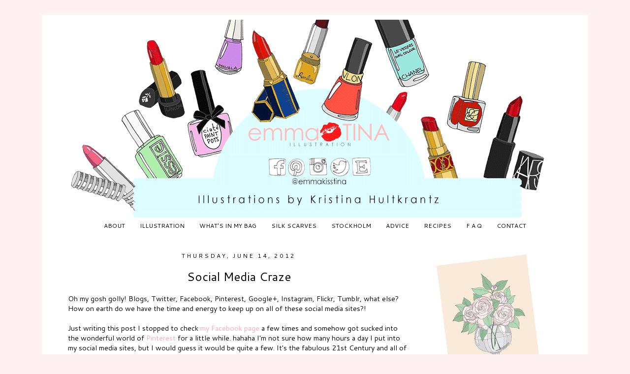

--- FILE ---
content_type: text/html; charset=UTF-8
request_url: https://emmakisstina.blogspot.com/2012/06/social-media-craze.html?showComment=1339746900442
body_size: 15751
content:
<!DOCTYPE html>
<html class='v2' dir='ltr' xmlns='http://www.w3.org/1999/xhtml' xmlns:b='http://www.google.com/2005/gml/b' xmlns:data='http://www.google.com/2005/gml/data' xmlns:expr='http://www.google.com/2005/gml/expr'>
<head>
<link href='https://www.blogger.com/static/v1/widgets/335934321-css_bundle_v2.css' rel='stylesheet' type='text/css'/>
<meta content='643925788c7fe60ac516bc594c3fb182' name='p:domain_verify'/>
<meta content='width=1100' name='viewport'/>
<meta content='text/html; charset=UTF-8' http-equiv='Content-Type'/>
<meta content='blogger' name='generator'/>
<link href='https://emmakisstina.blogspot.com/favicon.ico' rel='icon' type='image/x-icon'/>
<link href='http://emmakisstina.blogspot.com/2012/06/social-media-craze.html' rel='canonical'/>
<link rel="alternate" type="application/atom+xml" title="EmmaKisstina Illustrations by Kristina Hultkrantz - Atom" href="https://emmakisstina.blogspot.com/feeds/posts/default" />
<link rel="alternate" type="application/rss+xml" title="EmmaKisstina Illustrations by Kristina Hultkrantz - RSS" href="https://emmakisstina.blogspot.com/feeds/posts/default?alt=rss" />
<link rel="service.post" type="application/atom+xml" title="EmmaKisstina Illustrations by Kristina Hultkrantz - Atom" href="https://www.blogger.com/feeds/6614070803646305637/posts/default" />

<link rel="alternate" type="application/atom+xml" title="EmmaKisstina Illustrations by Kristina Hultkrantz - Atom" href="https://emmakisstina.blogspot.com/feeds/4277714635045157658/comments/default" />
<!--Can't find substitution for tag [blog.ieCssRetrofitLinks]-->
<link href='https://blogger.googleusercontent.com/img/b/R29vZ2xl/AVvXsEjpasY7gh2m-zsBqNBvw8vSHOmP4737TSXJa0I5u-QBMajxiVyT8MaPZvuFqKO96yLHZLPAGKqBwd46HiJ1Irg_lccNHgchML2s-eG4eXRrvT7_RNLXTgXBEBazQQqsQpj0npFHPL41EZpv/s640/Screen+Shot+2012-06-14+at+5.39.55+PM.png' rel='image_src'/>
<meta content='http://emmakisstina.blogspot.com/2012/06/social-media-craze.html' property='og:url'/>
<meta content='Social Media Craze' property='og:title'/>
<meta content=' Oh my gosh golly! Blogs, Twitter, Facebook, Pinterest, Google+, Instagram, Flickr, Tumblr, what else? How on earth do we have the time and ...' property='og:description'/>
<meta content='https://blogger.googleusercontent.com/img/b/R29vZ2xl/AVvXsEjpasY7gh2m-zsBqNBvw8vSHOmP4737TSXJa0I5u-QBMajxiVyT8MaPZvuFqKO96yLHZLPAGKqBwd46HiJ1Irg_lccNHgchML2s-eG4eXRrvT7_RNLXTgXBEBazQQqsQpj0npFHPL41EZpv/w1200-h630-p-k-no-nu/Screen+Shot+2012-06-14+at+5.39.55+PM.png' property='og:image'/>
<title>EmmaKisstina Illustrations by Kristina Hultkrantz: Social Media Craze</title>
<style type='text/css'>@font-face{font-family:'Cantarell';font-style:normal;font-weight:400;font-display:swap;src:url(//fonts.gstatic.com/s/cantarell/v18/B50NF7ZDq37KMUvlO015gqJrPqySLbYf.woff2)format('woff2');unicode-range:U+0100-02BA,U+02BD-02C5,U+02C7-02CC,U+02CE-02D7,U+02DD-02FF,U+0304,U+0308,U+0329,U+1D00-1DBF,U+1E00-1E9F,U+1EF2-1EFF,U+2020,U+20A0-20AB,U+20AD-20C0,U+2113,U+2C60-2C7F,U+A720-A7FF;}@font-face{font-family:'Cantarell';font-style:normal;font-weight:400;font-display:swap;src:url(//fonts.gstatic.com/s/cantarell/v18/B50NF7ZDq37KMUvlO015jKJrPqySLQ.woff2)format('woff2');unicode-range:U+0000-00FF,U+0131,U+0152-0153,U+02BB-02BC,U+02C6,U+02DA,U+02DC,U+0304,U+0308,U+0329,U+2000-206F,U+20AC,U+2122,U+2191,U+2193,U+2212,U+2215,U+FEFF,U+FFFD;}</style>
<style id='page-skin-1' type='text/css'><!--
/*
-----------------------------------------------
Blogger Template Style
Name:     Simple
Designer: Josh Peterson
URL:      www.noaesthetic.com
----------------------------------------------- */
/* Variable definitions
====================
<Variable name="keycolor" description="Main Color" type="color" default="#66bbdd"/>
<Group description="Page Text" selector="body">
<Variable name="body.font" description="Font" type="font"
default="normal normal 12px Arial, Tahoma, Helvetica, FreeSans, sans-serif"/>
<Variable name="body.text.color" description="Text Color" type="color" default="#222222"/>
</Group>
<Group description="Backgrounds" selector=".body-fauxcolumns-outer">
<Variable name="body.background.color" description="Outer Background" type="color" default="#66bbdd"/>
<Variable name="content.background.color" description="Main Background" type="color" default="#ffffff"/>
<Variable name="header.background.color" description="Header Background" type="color" default="transparent"/>
</Group>
<Group description="Links" selector=".main-outer">
<Variable name="link.color" description="Link Color" type="color" default="#2288bb"/>
<Variable name="link.visited.color" description="Visited Color" type="color" default="#888888"/>
<Variable name="link.hover.color" description="Hover Color" type="color" default="#33aaff"/>
</Group>
<Group description="Blog Title" selector=".header h1">
<Variable name="header.font" description="Font" type="font"
default="normal normal 60px Arial, Tahoma, Helvetica, FreeSans, sans-serif"/>
<Variable name="header.text.color" description="Title Color" type="color" default="#3399bb" />
</Group>
<Group description="Blog Description" selector=".header .description">
<Variable name="description.text.color" description="Description Color" type="color"
default="#777777" />
</Group>
<Group description="Tabs Text" selector=".tabs-inner .widget li a">
<Variable name="tabs.font" description="Font" type="font"
default="normal normal 14px Arial, Tahoma, Helvetica, FreeSans, sans-serif"/>
<Variable name="tabs.text.color" description="Text Color" type="color" default="#999999"/>
<Variable name="tabs.selected.text.color" description="Selected Color" type="color" default="#000000"/>
</Group>
<Group description="Tabs Background" selector=".tabs-outer .PageList">
<Variable name="tabs.background.color" description="Background Color" type="color" default="#f5f5f5"/>
<Variable name="tabs.selected.background.color" description="Selected Color" type="color" default="#eeeeee"/>
</Group>
<Group description="Post Title" selector="h3.post-title, .comments h4">
<Variable name="post.title.font" description="Font" type="font"
default="normal normal 22px Arial, Tahoma, Helvetica, FreeSans, sans-serif"/>
</Group>
<Group description="Date Header" selector=".date-header">
<Variable name="date.header.color" description="Text Color" type="color"
default="#000000"/>
<Variable name="date.header.background.color" description="Background Color" type="color"
default="transparent"/>
</Group>
<Group description="Post Footer" selector=".post-footer">
<Variable name="post.footer.text.color" description="Text Color" type="color" default="#666666"/>
<Variable name="post.footer.background.color" description="Background Color" type="color"
default="#f9f9f9"/>
<Variable name="post.footer.border.color" description="Shadow Color" type="color" default="#eeeeee"/>
</Group>
<Group description="Gadgets" selector="h2">
<Variable name="widget.title.font" description="Title Font" type="font"
default="normal bold 11px Arial, Tahoma, Helvetica, FreeSans, sans-serif"/>
<Variable name="widget.title.text.color" description="Title Color" type="color" default="#000000"/>
<Variable name="widget.alternate.text.color" description="Alternate Color" type="color" default="#999999"/>
</Group>
<Group description="Images" selector=".main-inner">
<Variable name="image.background.color" description="Background Color" type="color" default="#ffffff"/>
<Variable name="image.border.color" description="Border Color" type="color" default="#eeeeee"/>
<Variable name="image.text.color" description="Caption Text Color" type="color" default="#000000"/>
</Group>
<Group description="Accents" selector=".content-inner">
<Variable name="body.rule.color" description="Separator Line Color" type="color" default="#eeeeee"/>
<Variable name="tabs.border.color" description="Tabs Border Color" type="color" default="transparent"/>
</Group>
<Variable name="body.background" description="Body Background" type="background"
color="#fff0f1" default="$(color) none repeat scroll top left"/>
<Variable name="body.background.override" description="Body Background Override" type="string" default=""/>
<Variable name="body.background.gradient.cap" description="Body Gradient Cap" type="url"
default="url(http://www.blogblog.com/1kt/simple/gradients_light.png)"/>
<Variable name="body.background.gradient.tile" description="Body Gradient Tile" type="url"
default="url(http://www.blogblog.com/1kt/simple/body_gradient_tile_light.png)"/>
<Variable name="content.background.color.selector" description="Content Background Color Selector" type="string" default=".content-inner"/>
<Variable name="content.padding" description="Content Padding" type="length" default="10px"/>
<Variable name="content.padding.horizontal" description="Content Horizontal Padding" type="length" default="10px"/>
<Variable name="content.shadow.spread" description="Content Shadow Spread" type="length" default="40px"/>
<Variable name="content.shadow.spread.webkit" description="Content Shadow Spread (WebKit)" type="length" default="5px"/>
<Variable name="content.shadow.spread.ie" description="Content Shadow Spread (IE)" type="length" default="10px"/>
<Variable name="main.border.width" description="Main Border Width" type="length" default="0"/>
<Variable name="header.background.gradient" description="Header Gradient" type="url" default="none"/>
<Variable name="header.shadow.offset.left" description="Header Shadow Offset Left" type="length" default="-1px"/>
<Variable name="header.shadow.offset.top" description="Header Shadow Offset Top" type="length" default="-1px"/>
<Variable name="header.shadow.spread" description="Header Shadow Spread" type="length" default="1px"/>
<Variable name="header.padding" description="Header Padding" type="length" default="30px"/>
<Variable name="header.border.size" description="Header Border Size" type="length" default="1px"/>
<Variable name="header.bottom.border.size" description="Header Bottom Border Size" type="length" default="1px"/>
<Variable name="header.border.horizontalsize" description="Header Horizontal Border Size" type="length" default="0"/>
<Variable name="description.text.size" description="Description Text Size" type="string" default="140%"/>
<Variable name="tabs.margin.top" description="Tabs Margin Top" type="length" default="0" />
<Variable name="tabs.margin.side" description="Tabs Side Margin" type="length" default="30px" />
<Variable name="tabs.background.gradient" description="Tabs Background Gradient" type="url"
default="url(http://www.blogblog.com/1kt/simple/gradients_light.png)"/>
<Variable name="tabs.border.width" description="Tabs Border Width" type="length" default="1px"/>
<Variable name="tabs.bevel.border.width" description="Tabs Bevel Border Width" type="length" default="1px"/>
<Variable name="date.header.padding" description="Date Header Padding" type="string" default="inherit"/>
<Variable name="date.header.letterspacing" description="Date Header Letter Spacing" type="string" default="inherit"/>
<Variable name="date.header.margin" description="Date Header Margin" type="string" default="inherit"/>
<Variable name="post.margin.bottom" description="Post Bottom Margin" type="length" default="25px"/>
<Variable name="image.border.small.size" description="Image Border Small Size" type="length" default="2px"/>
<Variable name="image.border.large.size" description="Image Border Large Size" type="length" default="5px"/>
<Variable name="page.width.selector" description="Page Width Selector" type="string" default=".region-inner"/>
<Variable name="page.width" description="Page Width" type="string" default="auto"/>
<Variable name="main.section.margin" description="Main Section Margin" type="length" default="15px"/>
<Variable name="main.padding" description="Main Padding" type="length" default="15px"/>
<Variable name="main.padding.top" description="Main Padding Top" type="length" default="30px"/>
<Variable name="main.padding.bottom" description="Main Padding Bottom" type="length" default="30px"/>
<Variable name="paging.background"
color="#ffffff"
description="Background of blog paging area" type="background"
default="transparent none no-repeat scroll top center"/>
<Variable name="footer.bevel" description="Bevel border length of footer" type="length" default="0"/>
<Variable name="mobile.background.overlay" description="Mobile Background Overlay" type="string"
default="transparent none repeat scroll top left"/>
<Variable name="mobile.background.size" description="Mobile Background Size" type="string" default="auto"/>
<Variable name="mobile.button.color" description="Mobile Button Color" type="color" default="#ffffff" />
<Variable name="startSide" description="Side where text starts in blog language" type="automatic" default="left"/>
<Variable name="endSide" description="Side where text ends in blog language" type="automatic" default="right"/>
*/
/* Content
----------------------------------------------- */
body {
font: normal normal 13px Cantarell;
color: #000000;
background: #fff0f1 none repeat scroll top left;
padding: 0 0 0 0;
}
html body .region-inner {
min-width: 0;
max-width: 100%;
width: auto;
}
a:link {
text-decoration:none;
color: #ffa9b4;
}
a:visited {
text-decoration:none;
color: #fa6e81;
}
a:hover {
text-decoration:underline;
color: #ffa9b4;
}
.body-fauxcolumn-outer .fauxcolumn-inner {
background: transparent none repeat scroll top left;
_background-image: none;
}
.body-fauxcolumn-outer .cap-top {
position: absolute;
z-index: 1;
height: 400px;
width: 100%;
background: #fff0f1 none repeat scroll top left;
}
.body-fauxcolumn-outer .cap-top .cap-left {
width: 100%;
background: transparent none repeat-x scroll top left;
_background-image: none;
}
.content-outer {
margin-bottom: 1px;
}
.content-inner {
padding: 10px 40px;
}
.content-inner {
background-color: #ffffff;
}
/* Header
----------------------------------------------- */
.header-outer {
background: transparent none repeat-x scroll 0 -400px;
_background-image: none;
}
.Header h1 {
font: normal normal 40px 'Trebuchet MS',Trebuchet,Verdana,sans-serif;
color: #000000;
text-shadow: 0 0 0 rgba(0, 0, 0, .2);
}
.Header h1 a {
color: #000000;
}
.Header .description {
font-size: 18px;
color: #e96bca;
}
.header-inner .Header .titlewrapper {
padding: 22px 0;
}
.header-inner .Header .descriptionwrapper {
padding: 0 0;
}
/* Tabs
----------------------------------------------- */
.tabs-inner .section:first-child {
border-top: 0 solid transparent;
}
.tabs-inner .section:first-child ul {
margin-top: -1px;
border-top: 1px solid transparent;
border-left: 1px solid transparent;
border-right: 1px solid transparent;
}
.tabs-inner .widget ul {
background: #ffffff none repeat-x scroll 0 -800px;
_background-image: none;
border-bottom: 1px solid transparent;
margin-top: 0;
margin-left: -30px;
margin-right: -30px;
}
.tabs-inner .widget li a {
display: inline-block;
padding: .6em 1em;
font: normal normal 12px Cantarell;
color: #000000;
border-left: 1px solid #ffffff;
border-right: 1px solid transparent;
}
.tabs-inner .widget li:first-child a {
border-left: none;
}
.tabs-inner .widget li.selected a, .tabs-inner .widget li a:hover {
color: #000000;
background-color: #eeeeee;
text-decoration: none;
}
/* Columns
----------------------------------------------- */
.main-outer {
border-top: 0 solid transparent;
}
.fauxcolumn-left-outer .fauxcolumn-inner {
border-right: 1px solid transparent;
}
.fauxcolumn-right-outer .fauxcolumn-inner {
border-left: 1px solid transparent;
}
/* Headings
----------------------------------------------- */
h2 {
margin: 0 0 1em 0;
font: normal normal 12px Cantarell;
color: #000000;
text-transform: uppercase;
}
/* Widgets
----------------------------------------------- */
.widget .zippy {
color: #eeeeee;
text-shadow: 2px 2px 1px rgba(0, 0, 0, .1);
}
.widget .popular-posts ul {
list-style: none;
}
/* Posts
----------------------------------------------- */
.date-header span {
background-color: #ffffff;
color: #000000;
padding: 0.4em;
letter-spacing: 3px;
margin: inherit;
}
.main-inner {
padding-top: 35px;
padding-bottom: 65px;
}
.main-inner .column-center-inner {
padding: 0 0;
}
.main-inner .column-center-inner .section {
margin: 0 1em;
}
.post {
margin: 0 0 45px 0;
}
h3.post-title, .comments h4 {
font: normal normal 24px Cantarell;
margin: .75em 0 0;
}
.post-body {
font-size: 110%;
line-height: 1.4;
position: relative;
}
.post-body img, .post-body .tr-caption-container, .Profile img, .Image img,
.BlogList .item-thumbnail img {
padding: 2px;
background: transparent;
border: 1px solid transparent;
-moz-box-shadow: 1px 1px 5px rgba(0, 0, 0, .1);
-webkit-box-shadow: 1px 1px 5px rgba(0, 0, 0, .1);
box-shadow: 1px 1px 5px rgba(0, 0, 0, .1);
}
.post-body img, .post-body .tr-caption-container {
padding: 5px;
}
.post-body .tr-caption-container {
color: #999999;
}
.post-body .tr-caption-container img {
padding: 0;
background: transparent;
border: none;
-moz-box-shadow: 0 0 0 rgba(0, 0, 0, .1);
-webkit-box-shadow: 0 0 0 rgba(0, 0, 0, .1);
box-shadow: 0 0 0 rgba(0, 0, 0, .1);
}
.post-header {
margin: 0 0 1.5em;
line-height: 1.6;
font-size: 90%;
}
.post-footer {
margin: 20px -2px 0;
padding: 5px 10px;
color: #666666;
background-color: #f4fdff;
border-bottom: 1px solid #eeeeee;
line-height: 1.6;
font-size: 90%;
}
#comments .comment-author {
padding-top: 1.5em;
border-top: 1px solid transparent;
background-position: 0 1.5em;
}
#comments .comment-author:first-child {
padding-top: 0;
border-top: none;
}
.avatar-image-container {
margin: .2em 0 0;
}
#comments .avatar-image-container img {
border: 1px solid transparent;
}
/* Comments
----------------------------------------------- */
.comments .comments-content .icon.blog-author {
background-repeat: no-repeat;
background-image: url([data-uri]);
}
.comments .comments-content .loadmore a {
border-top: 1px solid #eeeeee;
border-bottom: 1px solid #eeeeee;
}
.comments .comment-thread.inline-thread {
background-color: #f4fdff;
}
.comments .continue {
border-top: 2px solid #eeeeee;
}
/* Accents
---------------------------------------------- */
.section-columns td.columns-cell {
border-left: 1px solid transparent;
}
.blog-pager {
background: transparent url(//www.blogblog.com/1kt/simple/paging_dot.png) repeat-x scroll top center;
}
.blog-pager-older-link, .home-link,
.blog-pager-newer-link {
background-color: #ffffff;
padding: 5px;
}
.footer-outer {
border-top: 1px dashed #bbbbbb;
}
/* Mobile
----------------------------------------------- */
body.mobile  {
background-size: auto;
}
.mobile .body-fauxcolumn-outer {
background: transparent none repeat scroll top left;
}
.mobile .body-fauxcolumn-outer .cap-top {
background-size: 100% auto;
}
.mobile .content-outer {
-webkit-box-shadow: 0 0 3px rgba(0, 0, 0, .15);
box-shadow: 0 0 3px rgba(0, 0, 0, .15);
padding: 0 0;
}
body.mobile .AdSense {
margin: 0 -0;
}
.mobile .tabs-inner .widget ul {
margin-left: 0;
margin-right: 0;
}
.mobile .post {
margin: 0;
}
.mobile .main-inner .column-center-inner .section {
margin: 0;
}
.mobile .date-header span {
padding: 0.1em 10px;
margin: 0 -10px;
}
.mobile h3.post-title {
margin: 0;
}
.mobile .blog-pager {
background: transparent none no-repeat scroll top center;
}
.mobile .footer-outer {
border-top: none;
}
.mobile .main-inner, .mobile .footer-inner {
background-color: #ffffff;
}
.mobile-index-contents {
color: #000000;
}
.mobile-link-button {
background-color: #ffa9b4;
}
.mobile-link-button a:link, .mobile-link-button a:visited {
color: #ffffff;
}
.mobile .tabs-inner .section:first-child {
border-top: none;
}
.mobile .tabs-inner .PageList .widget-content {
background-color: #eeeeee;
color: #000000;
border-top: 1px solid transparent;
border-bottom: 1px solid transparent;
}
.mobile .tabs-inner .PageList .widget-content .pagelist-arrow {
border-left: 1px solid transparent;
}
.post-body img, .post-body .tr-caption-container, .Profile img, .Image img,
.BlogList .item-thumbnail img {
padding: none!important;
border: none!important;
-moz-box-shadow: 0px0px0pxtransparent!important;
-webkit-box-shadow: 0px0px0pxtransparent!important;
box-shadow: 0px0px0pxtransparent!important;
}
.post-body img, .post-body .tr-caption-container, .Profile img, .Image img,
.BlogList .item-thumbnail img {
padding: none !important;
border: none !important;
background: none !important;
-moz-box-shadow: 0px 0px 0px transparent !important;
-webkit-box-shadow: 0px 0px 0px transparent !important;
box-shadow: 0px 0px 0px transparent !important;
}
#Image4{
margin-bottom: -20px !important;
}
#Image13{
margin-bottom: -30px !important;
}
#Image11{
margin-bottom: -30px !important;
}
#Image12{
margin-bottom: -30px !important;
}
#Image6{
margin-bottom: -30px !important;
}
#Image2{
margin-bottom: -30px !important;
}
#Image1{
margin-bottom: -30px !important;
}
#Image3{
margin-bottom: -30px !important;
}
#Image5{
margin-bottom: -30px !important;
}
.post-title {
text-align:center;
}
.date-header {
text-align:center;
}
.PageList {text-align:center !important;}
.PageList li {display:inline !important; float:none !important;}
--></style>
<style id='template-skin-1' type='text/css'><!--
body {
min-width: 1110px;
}
.content-outer, .content-fauxcolumn-outer, .region-inner {
min-width: 1110px;
max-width: 1110px;
_width: 1110px;
}
.main-inner .columns {
padding-left: 0;
padding-right: 310px;
}
.main-inner .fauxcolumn-center-outer {
left: 0;
right: 310px;
/* IE6 does not respect left and right together */
_width: expression(this.parentNode.offsetWidth -
parseInt("0") -
parseInt("310px") + 'px');
}
.main-inner .fauxcolumn-left-outer {
width: 0;
}
.main-inner .fauxcolumn-right-outer {
width: 310px;
}
.main-inner .column-left-outer {
width: 0;
right: 100%;
margin-left: -0;
}
.main-inner .column-right-outer {
width: 310px;
margin-right: -310px;
}
#layout {
min-width: 0;
}
#layout .content-outer {
min-width: 0;
width: 800px;
}
#layout .region-inner {
min-width: 0;
width: auto;
}
--></style>
<script type='text/javascript'>
        (function(i,s,o,g,r,a,m){i['GoogleAnalyticsObject']=r;i[r]=i[r]||function(){
        (i[r].q=i[r].q||[]).push(arguments)},i[r].l=1*new Date();a=s.createElement(o),
        m=s.getElementsByTagName(o)[0];a.async=1;a.src=g;m.parentNode.insertBefore(a,m)
        })(window,document,'script','https://www.google-analytics.com/analytics.js','ga');
        ga('create', 'UA-50773225-1', 'auto', 'blogger');
        ga('blogger.send', 'pageview');
      </script>
<link href='https://www.blogger.com/dyn-css/authorization.css?targetBlogID=6614070803646305637&amp;zx=8c8bfbcf-323e-4110-a0ed-06ac908c7b7c' media='none' onload='if(media!=&#39;all&#39;)media=&#39;all&#39;' rel='stylesheet'/><noscript><link href='https://www.blogger.com/dyn-css/authorization.css?targetBlogID=6614070803646305637&amp;zx=8c8bfbcf-323e-4110-a0ed-06ac908c7b7c' rel='stylesheet'/></noscript>
<meta name='google-adsense-platform-account' content='ca-host-pub-1556223355139109'/>
<meta name='google-adsense-platform-domain' content='blogspot.com'/>

</head>
<body class='loading'>
<div class='navbar no-items section' id='navbar'>
</div>
<div class='body-fauxcolumns'>
<div class='fauxcolumn-outer body-fauxcolumn-outer'>
<div class='cap-top'>
<div class='cap-left'></div>
<div class='cap-right'></div>
</div>
<div class='fauxborder-left'>
<div class='fauxborder-right'></div>
<div class='fauxcolumn-inner'>
</div>
</div>
<div class='cap-bottom'>
<div class='cap-left'></div>
<div class='cap-right'></div>
</div>
</div>
</div>
<div class='content'>
<div class='content-fauxcolumns'>
<div class='fauxcolumn-outer content-fauxcolumn-outer'>
<div class='cap-top'>
<div class='cap-left'></div>
<div class='cap-right'></div>
</div>
<div class='fauxborder-left'>
<div class='fauxborder-right'></div>
<div class='fauxcolumn-inner'>
</div>
</div>
<div class='cap-bottom'>
<div class='cap-left'></div>
<div class='cap-right'></div>
</div>
</div>
</div>
<div class='content-outer'>
<div class='content-cap-top cap-top'>
<div class='cap-left'></div>
<div class='cap-right'></div>
</div>
<div class='fauxborder-left content-fauxborder-left'>
<div class='fauxborder-right content-fauxborder-right'></div>
<div class='content-inner'>
<header>
<div class='header-outer'>
<div class='header-cap-top cap-top'>
<div class='cap-left'></div>
<div class='cap-right'></div>
</div>
<div class='fauxborder-left header-fauxborder-left'>
<div class='fauxborder-right header-fauxborder-right'></div>
<div class='region-inner header-inner'>
<div class='header section' id='header'><div class='widget Header' data-version='1' id='Header1'>
<div id='header-inner'>
<a href='https://emmakisstina.blogspot.com/' style='display: block'>
<img alt='EmmaKisstina Illustrations by Kristina Hultkrantz' height='403px; ' id='Header1_headerimg' src='https://blogger.googleusercontent.com/img/b/R29vZ2xl/AVvXsEhE0i8C44v7ydm_NQc7bIX7BPdZ5s1-DMIS3PWqulXTETgZyNXYce84_9KoYFcgA-PRxaQqcSgHg-KUJSzo9zj2WDtYUsVy4DC5wyhXXENHPnyTocO_9HUUaeRw0hOUtWLdmBANuxTU5xk/s1600/emmakisstina_blog_2014_header2.png' style='display: block' width='1000px; '/>
</a>
</div>
</div></div>
</div>
</div>
<div class='header-cap-bottom cap-bottom'>
<div class='cap-left'></div>
<div class='cap-right'></div>
</div>
</div>
</header>
<div class='tabs-outer'>
<div class='tabs-cap-top cap-top'>
<div class='cap-left'></div>
<div class='cap-right'></div>
</div>
<div class='fauxborder-left tabs-fauxborder-left'>
<div class='fauxborder-right tabs-fauxborder-right'></div>
<div class='region-inner tabs-inner'>
<div class='tabs section' id='crosscol'><div class='widget PageList' data-version='1' id='PageList1'>
<h2>Pages</h2>
<div class='widget-content'>
<ul>
<li>
<a href='https://emmakisstina.blogspot.com/p/b-o-u-t.html'>ABOUT</a>
</li>
<li>
<a href='https://emmakisstina.blogspot.com/p/illustration.html'>ILLUSTRATION</a>
</li>
<li>
<a href='https://emmakisstina.blogspot.com/p/w-h-t-s-i-n-m-y-b-g.html'>WHAT'S IN MY BAG</a>
</li>
<li>
<a href='https://emmakisstina.blogspot.com/p/silk-scarves.html'>SILK SCARVES</a>
</li>
<li>
<a href='https://emmakisstina.blogspot.com/p/s-t-h-l-m.html'>STOCKHOLM</a>
</li>
<li>
<a href='https://emmakisstina.blogspot.com/p/a-d-v-i-c-e.html'>ADVICE</a>
</li>
<li>
<a href='https://emmakisstina.blogspot.com/p/r-e-c-i-p-e-s.html'>RECIPES</a>
</li>
<li>
<a href='https://emmakisstina.blogspot.com/p/f-q.html'>F A Q</a>
</li>
<li>
<a href='https://emmakisstina.blogspot.com/p/l-i-n-k-s.html'>CONTACT</a>
</li>
</ul>
<div class='clear'></div>
</div>
</div></div>
<div class='tabs no-items section' id='crosscol-overflow'></div>
</div>
</div>
<div class='tabs-cap-bottom cap-bottom'>
<div class='cap-left'></div>
<div class='cap-right'></div>
</div>
</div>
<div class='main-outer'>
<div class='main-cap-top cap-top'>
<div class='cap-left'></div>
<div class='cap-right'></div>
</div>
<div class='fauxborder-left main-fauxborder-left'>
<div class='fauxborder-right main-fauxborder-right'></div>
<div class='region-inner main-inner'>
<div class='columns fauxcolumns'>
<div class='fauxcolumn-outer fauxcolumn-center-outer'>
<div class='cap-top'>
<div class='cap-left'></div>
<div class='cap-right'></div>
</div>
<div class='fauxborder-left'>
<div class='fauxborder-right'></div>
<div class='fauxcolumn-inner'>
</div>
</div>
<div class='cap-bottom'>
<div class='cap-left'></div>
<div class='cap-right'></div>
</div>
</div>
<div class='fauxcolumn-outer fauxcolumn-left-outer'>
<div class='cap-top'>
<div class='cap-left'></div>
<div class='cap-right'></div>
</div>
<div class='fauxborder-left'>
<div class='fauxborder-right'></div>
<div class='fauxcolumn-inner'>
</div>
</div>
<div class='cap-bottom'>
<div class='cap-left'></div>
<div class='cap-right'></div>
</div>
</div>
<div class='fauxcolumn-outer fauxcolumn-right-outer'>
<div class='cap-top'>
<div class='cap-left'></div>
<div class='cap-right'></div>
</div>
<div class='fauxborder-left'>
<div class='fauxborder-right'></div>
<div class='fauxcolumn-inner'>
</div>
</div>
<div class='cap-bottom'>
<div class='cap-left'></div>
<div class='cap-right'></div>
</div>
</div>
<!-- corrects IE6 width calculation -->
<div class='columns-inner'>
<div class='column-center-outer'>
<div class='column-center-inner'>
<div class='main section' id='main'><div class='widget Blog' data-version='1' id='Blog1'>
<div class='blog-posts hfeed'>

          <div class="date-outer">
        
<h2 class='date-header'><span>Thursday, June 14, 2012</span></h2>

          <div class="date-posts">
        
<div class='post-outer'>
<div class='post hentry' itemscope='itemscope' itemtype='http://schema.org/BlogPosting'>
<a name='4277714635045157658'></a>
<h3 class='post-title entry-title' itemprop='name'>
Social Media Craze
</h3>
<div class='post-header'>
<div class='post-header-line-1'></div>
</div>
<div class='post-body entry-content' id='post-body-4277714635045157658' itemprop='articleBody'>
<div dir="ltr" style="text-align: left;" trbidi="on">
Oh my gosh golly! Blogs, Twitter, Facebook, Pinterest, Google+, Instagram, Flickr, Tumblr, what else? How on earth do we have the time and energy to keep up on all of these social media sites?!<br />
<br />
Just writing this post I stopped to check <a href="http://www.facebook.com/emmakisstina">my Facebook page</a>&nbsp;a few times and somehow got sucked into the wonderful world of <a href="http://pinterest.com/emmakisstina/">Pinterest</a>&nbsp;for a little while. hahaha I'm not sure how many hours a day I put into my social media sites, but I would guess it would be quite a few. It's the fabulous 21st Century and all of these internet outlets allow me to work my dream job from home, easier, faster and more efficiently. Plus I reach all corners of the globe, which is just amazing. So I'm very thankful and try to update as much as I like and can; it's really fun too. (I'm not one to go overboard... when I don't have any thing to say, or don't feel like sitting in front of the computer I don't feel obliged to force myself... there is always tomorrow.)<br />
<br />
I think the best way of utilizing all of these different sites is to use them for different purposes. This is how <i>I </i>use a few of my social media sites...<br />
<br />
<br />
<a href="http://www.emmakisstina.blogspot.com/">My Blog:</a> I love sharing glimpses of my daily life, my inspiration, advice, my process, and finished works. Here is where I develop my brand and introduce the person behind the products.<br />
<br />
<br />
<br />
<a href="http://www.facebook.com/emmakisstina">Facebook Page:</a><br />
<div class="separator" style="clear: both; text-align: center;">
<a href="https://blogger.googleusercontent.com/img/b/R29vZ2xl/AVvXsEjpasY7gh2m-zsBqNBvw8vSHOmP4737TSXJa0I5u-QBMajxiVyT8MaPZvuFqKO96yLHZLPAGKqBwd46HiJ1Irg_lccNHgchML2s-eG4eXRrvT7_RNLXTgXBEBazQQqsQpj0npFHPL41EZpv/s1600/Screen+Shot+2012-06-14+at+5.39.55+PM.png" imageanchor="1" style="margin-left: 1em; margin-right: 1em;"><img border="0" height="380" src="https://blogger.googleusercontent.com/img/b/R29vZ2xl/AVvXsEjpasY7gh2m-zsBqNBvw8vSHOmP4737TSXJa0I5u-QBMajxiVyT8MaPZvuFqKO96yLHZLPAGKqBwd46HiJ1Irg_lccNHgchML2s-eG4eXRrvT7_RNLXTgXBEBazQQqsQpj0npFHPL41EZpv/s640/Screen+Shot+2012-06-14+at+5.39.55+PM.png" width="640" /></a></div>
<br />
I use my Facebook to bring all of my sites together. I post updates, links to features, giveaways, promotions, and a few quick thoughts or happenings in my business life. My 356 likes make me really happy!<br />
<br />
<br />
<br />
<a href="http://emmakisstina.tumblr.com/">Tumblr:</a><br />
<div class="separator" style="clear: both; text-align: center;">
<a href="https://blogger.googleusercontent.com/img/b/R29vZ2xl/AVvXsEgAJ4vIV5g3jIzsquGRmLngT2NpjYXdZ-JnCOZslQ2azE4Dhvp0Y323p-d6CY_z85efoLjMFAlAuf_JkOA1HrjVoPC2FpSJBqMVv8EHapKRUFlj1qoC_GALOkaUs9ZKtCjfKoVsYiRnHqzj/s1600/Screen+Shot+2012-06-14+at+5.40.56+PM.png" imageanchor="1" style="margin-left: 1em; margin-right: 1em;"><img border="0" height="640" src="https://blogger.googleusercontent.com/img/b/R29vZ2xl/AVvXsEgAJ4vIV5g3jIzsquGRmLngT2NpjYXdZ-JnCOZslQ2azE4Dhvp0Y323p-d6CY_z85efoLjMFAlAuf_JkOA1HrjVoPC2FpSJBqMVv8EHapKRUFlj1qoC_GALOkaUs9ZKtCjfKoVsYiRnHqzj/s640/Screen+Shot+2012-06-14+at+5.40.56+PM.png" width="572" /></a></div>
<br />
<br />
Tumblr is my most playful site. Here I have no real set agenda other than to post pictures that appeal to me and make me happy. I think my girly taste really takes center stage.<br />
<br />
<br />
<br />
<a href="http://pinterest.com/emmakisstina/">Pinterest</a>:<br />
<div class="separator" style="clear: both; text-align: center;">
<a href="https://blogger.googleusercontent.com/img/b/R29vZ2xl/AVvXsEgyekI2ye_kOCePNf-ebAAGFYvFHFQnS8ZIdD2nw6f3ubmV_XdKzfY8tqpyPd5o7KBqRezFJ4-Vf69GYovZ5UbzU66S8CZB4hoidGxIKV7Rh1HTDG9wYnY0aoZ6PNTnl5octwhTtWCyT7kh/s1600/Screen+Shot+2012-06-14+at+5.42.30+PM.png" imageanchor="1" style="margin-left: 1em; margin-right: 1em;"><img border="0" height="332" src="https://blogger.googleusercontent.com/img/b/R29vZ2xl/AVvXsEgyekI2ye_kOCePNf-ebAAGFYvFHFQnS8ZIdD2nw6f3ubmV_XdKzfY8tqpyPd5o7KBqRezFJ4-Vf69GYovZ5UbzU66S8CZB4hoidGxIKV7Rh1HTDG9wYnY0aoZ6PNTnl5octwhTtWCyT7kh/s640/Screen+Shot+2012-06-14+at+5.42.30+PM.png" width="640" /></a></div>
<br />
<br />
I love Pinterest! I love having my inspiration all in one place (it looks pretty darn gorgeous too!) Before I attempted to keep inspiration folders on my harddrive but they were never properly sited or organized. I &nbsp;can spend forever and ever on this site (like everyone else in the world) looking for inspiration for new drawings, my dream home, blog posts, and lots of yummy recipes.<br />
<br />
<br />
<br />
<a href="http://ink361.com/#/users/47765678/photos">Instagram:</a><br />
<div class="separator" style="clear: both; text-align: center;">
<a href="https://blogger.googleusercontent.com/img/b/R29vZ2xl/AVvXsEinq-QJaZtzT_3RxNP8wuMyWuRY9pxue1oR96HPfzcCM2jjhpT9m8-A9YRyFROHH15TiB9HxkDi7_TRujTnIEC3jjO8-SzeLvkTu4n0o1n55JQO-AuIQt7C0FKBFiX4MZ5Mm5U_T7IjC3hl/s1600/Screen+Shot+2012-06-14+at+5.50.16+PM.png" imageanchor="1" style="margin-left: 1em; margin-right: 1em;"><img border="0" height="328" src="https://blogger.googleusercontent.com/img/b/R29vZ2xl/AVvXsEinq-QJaZtzT_3RxNP8wuMyWuRY9pxue1oR96HPfzcCM2jjhpT9m8-A9YRyFROHH15TiB9HxkDi7_TRujTnIEC3jjO8-SzeLvkTu4n0o1n55JQO-AuIQt7C0FKBFiX4MZ5Mm5U_T7IjC3hl/s640/Screen+Shot+2012-06-14+at+5.50.16+PM.png" width="640" /></a></div>
<br />
Such a great app for getting a more personal look into our real friends and our digital friends lives. Only problem is, if my days are uneventful my Instagram is pretty boring. A trip to Paris is exciting and glamorous but how many pictures of me sitting in front of my computer working can one take. (I need to get out more, hehe)<br />
<br />
<br />
<br />
Twitter: I don't do Twitter, I actually still don't get how it works and I don't think I ever will get into tweeting, haha. I'm much too visual and not at all verbal. Sorry you'll all have to enjoy Twitter without me.<br />
<br />
<br />
<br />
<br />
<div class="separator" style="clear: both; text-align: center;">
<a href="https://blogger.googleusercontent.com/img/b/R29vZ2xl/AVvXsEiYU-fbw9SbDOWy8Sha1oeY27ZpfNjxQ_oU6HMdTYW0O-kHZ8OyAwiNUaXGjud_L4HZVboFEokLx_v7UlIxSAN2yybsJB9E1m0TQNqJBC7zMMoPokmWuIOo1kn6WZquMKzbEcnlN-a_Z4zJ/s1600/pusskram.jpg" imageanchor="1" style="margin-left: 1em; margin-right: 1em;"><img border="0" src="https://blogger.googleusercontent.com/img/b/R29vZ2xl/AVvXsEiYU-fbw9SbDOWy8Sha1oeY27ZpfNjxQ_oU6HMdTYW0O-kHZ8OyAwiNUaXGjud_L4HZVboFEokLx_v7UlIxSAN2yybsJB9E1m0TQNqJBC7zMMoPokmWuIOo1kn6WZquMKzbEcnlN-a_Z4zJ/s1600/pusskram.jpg" /></a></div>
<br />
<br />
p.s. You may feel you have to be updated 24/7 or to blog/tweet/instagram every detail of your life. It's not that important I promise you. Take a break and live your life. (I sound so wise, hehe)<br />
<br />
<br /></div>
<div style='clear: both;'></div>
</div>
<div class='post-footer'>
<div class='post-footer-line post-footer-line-1'><span class='post-author vcard'>
</span>
<span class='post-timestamp'>
</span>
<span class='post-comment-link'>
</span>
<span class='post-icons'>
<span class='item-control blog-admin pid-2055188919'>
<a href='https://www.blogger.com/post-edit.g?blogID=6614070803646305637&postID=4277714635045157658&from=pencil' title='Edit Post'>
<img alt='' class='icon-action' height='18' src='https://resources.blogblog.com/img/icon18_edit_allbkg.gif' width='18'/>
</a>
</span>
</span>
<div class='post-share-buttons goog-inline-block'>
<a class='goog-inline-block share-button sb-email' href='https://www.blogger.com/share-post.g?blogID=6614070803646305637&postID=4277714635045157658&target=email' target='_blank' title='Email This'><span class='share-button-link-text'>Email This</span></a><a class='goog-inline-block share-button sb-blog' href='https://www.blogger.com/share-post.g?blogID=6614070803646305637&postID=4277714635045157658&target=blog' onclick='window.open(this.href, "_blank", "height=270,width=475"); return false;' target='_blank' title='BlogThis!'><span class='share-button-link-text'>BlogThis!</span></a><a class='goog-inline-block share-button sb-twitter' href='https://www.blogger.com/share-post.g?blogID=6614070803646305637&postID=4277714635045157658&target=twitter' target='_blank' title='Share to X'><span class='share-button-link-text'>Share to X</span></a><a class='goog-inline-block share-button sb-facebook' href='https://www.blogger.com/share-post.g?blogID=6614070803646305637&postID=4277714635045157658&target=facebook' onclick='window.open(this.href, "_blank", "height=430,width=640"); return false;' target='_blank' title='Share to Facebook'><span class='share-button-link-text'>Share to Facebook</span></a><a class='goog-inline-block share-button sb-pinterest' href='https://www.blogger.com/share-post.g?blogID=6614070803646305637&postID=4277714635045157658&target=pinterest' target='_blank' title='Share to Pinterest'><span class='share-button-link-text'>Share to Pinterest</span></a>
</div>
<span class='post-backlinks post-comment-link'>
</span>
</div>
<div class='post-footer-line post-footer-line-2'><span class='post-labels'>
Labels:
<a href='https://emmakisstina.blogspot.com/search/label/Advice' rel='tag'>Advice</a>,
<a href='https://emmakisstina.blogspot.com/search/label/Career' rel='tag'>Career</a>,
<a href='https://emmakisstina.blogspot.com/search/label/Freelancing' rel='tag'>Freelancing</a>,
<a href='https://emmakisstina.blogspot.com/search/label/Take%20my%20own%20Advice' rel='tag'>Take my own Advice</a>
</span>
</div>
<div class='post-footer-line post-footer-line-3'></div>
</div>
</div>
<div class='comments' id='comments'>
<a name='comments'></a>
<h4>3 comments:</h4>
<div id='Blog1_comments-block-wrapper'>
<dl class='avatar-comment-indent' id='comments-block'>
<dt class='comment-author ' id='c260028831208893278'>
<a name='c260028831208893278'></a>
<div class="avatar-image-container vcard"><span dir="ltr"><a href="https://www.blogger.com/profile/12869923063594203447" target="" rel="nofollow" onclick="" class="avatar-hovercard" id="av-260028831208893278-12869923063594203447"><img src="https://resources.blogblog.com/img/blank.gif" width="35" height="35" class="delayLoad" style="display: none;" longdesc="//blogger.googleusercontent.com/img/b/R29vZ2xl/AVvXsEhbm8odv9b9Wkx1XZ6E1Wn1tCA_FCIWakV_Vy6efvkPAsuMbo71PjbByEWQnh51sOgjprtxIRBvNSZELGKInzbvQT6adDrmpoS41yTspmiFiHpIqPK6-g9iWBljsZJuKw/s45-c/florance-delattre_l.jpg" alt="" title="Sarah B">

<noscript><img src="//blogger.googleusercontent.com/img/b/R29vZ2xl/AVvXsEhbm8odv9b9Wkx1XZ6E1Wn1tCA_FCIWakV_Vy6efvkPAsuMbo71PjbByEWQnh51sOgjprtxIRBvNSZELGKInzbvQT6adDrmpoS41yTspmiFiHpIqPK6-g9iWBljsZJuKw/s45-c/florance-delattre_l.jpg" width="35" height="35" class="photo" alt=""></noscript></a></span></div>
<a href='https://www.blogger.com/profile/12869923063594203447' rel='nofollow'>Sarah B</a>
said...
</dt>
<dd class='comment-body' id='Blog1_cmt-260028831208893278'>
<p>
I just find it all too overwhelming so I just stick to blogging and instagram, both of which give me immense enjoyment. I am on Pinterest (your boards look lovely - I will have to look you up) as well as Facebook, but I just don&#39;t find them engaging. Twitter? I just don&#39;t get it :)<br />x
</p>
</dd>
<dd class='comment-footer'>
<span class='comment-timestamp'>
<a href='https://emmakisstina.blogspot.com/2012/06/social-media-craze.html?showComment=1339712426729#c260028831208893278' title='comment permalink'>
June 15, 2012 at 12:20&#8239;AM
</a>
<span class='item-control blog-admin pid-1871696464'>
<a class='comment-delete' href='https://www.blogger.com/comment/delete/6614070803646305637/260028831208893278' title='Delete Comment'>
<img src='https://resources.blogblog.com/img/icon_delete13.gif'/>
</a>
</span>
</span>
</dd>
<dt class='comment-author blog-author' id='c7352255035962278920'>
<a name='c7352255035962278920'></a>
<div class="avatar-image-container avatar-stock"><span dir="ltr"><a href="https://www.blogger.com/profile/03595091846008581647" target="" rel="nofollow" onclick="" class="avatar-hovercard" id="av-7352255035962278920-03595091846008581647"><img src="//www.blogger.com/img/blogger_logo_round_35.png" width="35" height="35" alt="" title="Unknown">

</a></span></div>
<a href='https://www.blogger.com/profile/03595091846008581647' rel='nofollow'>Unknown</a>
said...
</dt>
<dd class='comment-body' id='Blog1_cmt-7352255035962278920'>
<p>
haha ya it&#39;s a little overwhelming but I find them all fun too.
</p>
</dd>
<dd class='comment-footer'>
<span class='comment-timestamp'>
<a href='https://emmakisstina.blogspot.com/2012/06/social-media-craze.html?showComment=1339746900442#c7352255035962278920' title='comment permalink'>
June 15, 2012 at 9:55&#8239;AM
</a>
<span class='item-control blog-admin pid-2055188919'>
<a class='comment-delete' href='https://www.blogger.com/comment/delete/6614070803646305637/7352255035962278920' title='Delete Comment'>
<img src='https://resources.blogblog.com/img/icon_delete13.gif'/>
</a>
</span>
</span>
</dd>
<dt class='comment-author ' id='c5351793118653034781'>
<a name='c5351793118653034781'></a>
<div class="avatar-image-container avatar-stock"><span dir="ltr"><a href="http://www.asiapietrzyk.com" target="" rel="nofollow" onclick=""><img src="//resources.blogblog.com/img/blank.gif" width="35" height="35" alt="" title="Asia">

</a></span></div>
<a href='http://www.asiapietrzyk.com' rel='nofollow'>Asia</a>
said...
</dt>
<dd class='comment-body' id='Blog1_cmt-5351793118653034781'>
<p>
I thought the same about Twitter (&quot;what the heck is that?!&quot;), one day my b-friend showed me how it works and now... I&#39;m crazy about Twitter:)I found there so many useful links with great blogs or pics, so it&#39;s never too late to start enjoying Twitter:)
</p>
</dd>
<dd class='comment-footer'>
<span class='comment-timestamp'>
<a href='https://emmakisstina.blogspot.com/2012/06/social-media-craze.html?showComment=1339954700246#c5351793118653034781' title='comment permalink'>
June 17, 2012 at 7:38&#8239;PM
</a>
<span class='item-control blog-admin pid-2075608944'>
<a class='comment-delete' href='https://www.blogger.com/comment/delete/6614070803646305637/5351793118653034781' title='Delete Comment'>
<img src='https://resources.blogblog.com/img/icon_delete13.gif'/>
</a>
</span>
</span>
</dd>
</dl>
</div>
<p class='comment-footer'>
<a href='https://www.blogger.com/comment/fullpage/post/6614070803646305637/4277714635045157658' onclick=''>Post a Comment</a>
</p>
</div>
</div>

        </div></div>
      
</div>
<div class='blog-pager' id='blog-pager'>
<span id='blog-pager-newer-link'>
<a class='blog-pager-newer-link' href='https://emmakisstina.blogspot.com/2012/06/changeling.html' id='Blog1_blog-pager-newer-link' title='Newer Post'>Newer Post</a>
</span>
<span id='blog-pager-older-link'>
<a class='blog-pager-older-link' href='https://emmakisstina.blogspot.com/2012/06/blush-pink-and-gold.html' id='Blog1_blog-pager-older-link' title='Older Post'>Older Post</a>
</span>
<a class='home-link' href='https://emmakisstina.blogspot.com/'>Home</a>
</div>
<div class='clear'></div>
<div class='post-feeds'>
<div class='feed-links'>
Subscribe to:
<a class='feed-link' href='https://emmakisstina.blogspot.com/feeds/4277714635045157658/comments/default' target='_blank' type='application/atom+xml'>Post Comments (Atom)</a>
</div>
</div>
</div></div>
</div>
</div>
<div class='column-left-outer'>
<div class='column-left-inner'>
<aside>
</aside>
</div>
</div>
<div class='column-right-outer'>
<div class='column-right-inner'>
<aside>
<div class='sidebar section' id='sidebar-right-1'><div class='widget Image' data-version='1' id='Image4'>
<div class='widget-content'>
<img alt='' height='1031' id='Image4_img' src='https://blogger.googleusercontent.com/img/b/R29vZ2xl/AVvXsEhlR2hdy96fzkfQrNJXULzPlmrYGfAXbwuaHjniM40TshYJZMSsbKZwr_gEonm5GG7OGIPRmr3dyOKwbThGvHUTnfY055J0YDIOyxt2-dR5p8YTl5rTYtntFKP7MFsKLxEbfSaRTdiDl8xt/s1600/emmakisstina.jpg' width='250'/>
<br/>
</div>
<div class='clear'></div>
</div><div class='widget BlogSearch' data-version='1' id='BlogSearch1'>
<h2 class='title'>Search Me</h2>
<div class='widget-content'>
<div id='BlogSearch1_form'>
<form action='https://emmakisstina.blogspot.com/search' class='gsc-search-box' target='_top'>
<table cellpadding='0' cellspacing='0' class='gsc-search-box'>
<tbody>
<tr>
<td class='gsc-input'>
<input autocomplete='off' class='gsc-input' name='q' size='10' title='search' type='text' value=''/>
</td>
<td class='gsc-search-button'>
<input class='gsc-search-button' title='search' type='submit' value='Search'/>
</td>
</tr>
</tbody>
</table>
</form>
</div>
</div>
<div class='clear'></div>
</div><div class='widget Label' data-version='1' id='Label1'>
<div class='widget-content cloud-label-widget-content'>
<span class='label-size label-size-1'>
<a dir='ltr' href='https://emmakisstina.blogspot.com/search/label/About%20me'>About me</a>
</span>
<span class='label-size label-size-4'>
<a dir='ltr' href='https://emmakisstina.blogspot.com/search/label/Advice'>Advice</a>
</span>
<span class='label-size label-size-1'>
<a dir='ltr' href='https://emmakisstina.blogspot.com/search/label/Beauty'>Beauty</a>
</span>
<span class='label-size label-size-1'>
<a dir='ltr' href='https://emmakisstina.blogspot.com/search/label/blogging'>blogging</a>
</span>
<span class='label-size label-size-1'>
<a dir='ltr' href='https://emmakisstina.blogspot.com/search/label/Book%20Review'>Book Review</a>
</span>
<span class='label-size label-size-4'>
<a dir='ltr' href='https://emmakisstina.blogspot.com/search/label/Career'>Career</a>
</span>
<span class='label-size label-size-1'>
<a dir='ltr' href='https://emmakisstina.blogspot.com/search/label/Chanel'>Chanel</a>
</span>
<span class='label-size label-size-3'>
<a dir='ltr' href='https://emmakisstina.blogspot.com/search/label/Color%20Love'>Color Love</a>
</span>
<span class='label-size label-size-1'>
<a dir='ltr' href='https://emmakisstina.blogspot.com/search/label/Coupon'>Coupon</a>
</span>
<span class='label-size label-size-4'>
<a dir='ltr' href='https://emmakisstina.blogspot.com/search/label/Daily%20Obsession'>Daily Obsession</a>
</span>
<span class='label-size label-size-4'>
<a dir='ltr' href='https://emmakisstina.blogspot.com/search/label/Domestic%20Goddess'>Domestic Goddess</a>
</span>
<span class='label-size label-size-3'>
<a dir='ltr' href='https://emmakisstina.blogspot.com/search/label/Dream%20House'>Dream House</a>
</span>
<span class='label-size label-size-5'>
<a dir='ltr' href='https://emmakisstina.blogspot.com/search/label/Emmakisstina'>Emmakisstina</a>
</span>
<span class='label-size label-size-5'>
<a dir='ltr' href='https://emmakisstina.blogspot.com/search/label/Etsy'>Etsy</a>
</span>
<span class='label-size label-size-1'>
<a dir='ltr' href='https://emmakisstina.blogspot.com/search/label/fabric'>fabric</a>
</span>
<span class='label-size label-size-1'>
<a dir='ltr' href='https://emmakisstina.blogspot.com/search/label/FAQ'>FAQ</a>
</span>
<span class='label-size label-size-1'>
<a dir='ltr' href='https://emmakisstina.blogspot.com/search/label/Favorites'>Favorites</a>
</span>
<span class='label-size label-size-3'>
<a dir='ltr' href='https://emmakisstina.blogspot.com/search/label/flickr'>flickr</a>
</span>
<span class='label-size label-size-3'>
<a dir='ltr' href='https://emmakisstina.blogspot.com/search/label/Foodie'>Foodie</a>
</span>
<span class='label-size label-size-4'>
<a dir='ltr' href='https://emmakisstina.blogspot.com/search/label/Freelancing'>Freelancing</a>
</span>
<span class='label-size label-size-5'>
<a dir='ltr' href='https://emmakisstina.blogspot.com/search/label/General'>General</a>
</span>
<span class='label-size label-size-4'>
<a dir='ltr' href='https://emmakisstina.blogspot.com/search/label/Green%20with%20Envy'>Green with Envy</a>
</span>
<span class='label-size label-size-1'>
<a dir='ltr' href='https://emmakisstina.blogspot.com/search/label/Home%20Tour'>Home Tour</a>
</span>
<span class='label-size label-size-1'>
<a dir='ltr' href='https://emmakisstina.blogspot.com/search/label/How%20To'>How To</a>
</span>
<span class='label-size label-size-4'>
<a dir='ltr' href='https://emmakisstina.blogspot.com/search/label/Inspiration'>Inspiration</a>
</span>
<span class='label-size label-size-2'>
<a dir='ltr' href='https://emmakisstina.blogspot.com/search/label/Makeup'>Makeup</a>
</span>
<span class='label-size label-size-3'>
<a dir='ltr' href='https://emmakisstina.blogspot.com/search/label/Matchbook'>Matchbook</a>
</span>
<span class='label-size label-size-2'>
<a dir='ltr' href='https://emmakisstina.blogspot.com/search/label/Mood%20Boards'>Mood Boards</a>
</span>
<span class='label-size label-size-4'>
<a dir='ltr' href='https://emmakisstina.blogspot.com/search/label/Muse'>Muse</a>
</span>
<span class='label-size label-size-1'>
<a dir='ltr' href='https://emmakisstina.blogspot.com/search/label/Paris'>Paris</a>
</span>
<span class='label-size label-size-1'>
<a dir='ltr' href='https://emmakisstina.blogspot.com/search/label/pattern%20design'>pattern design</a>
</span>
<span class='label-size label-size-1'>
<a dir='ltr' href='https://emmakisstina.blogspot.com/search/label/Pinteresting'>Pinteresting</a>
</span>
<span class='label-size label-size-2'>
<a dir='ltr' href='https://emmakisstina.blogspot.com/search/label/Pouf%20Magazine'>Pouf Magazine</a>
</span>
<span class='label-size label-size-4'>
<a dir='ltr' href='https://emmakisstina.blogspot.com/search/label/Published'>Published</a>
</span>
<span class='label-size label-size-1'>
<a dir='ltr' href='https://emmakisstina.blogspot.com/search/label/Reading'>Reading</a>
</span>
<span class='label-size label-size-4'>
<a dir='ltr' href='https://emmakisstina.blogspot.com/search/label/Recipe'>Recipe</a>
</span>
<span class='label-size label-size-1'>
<a dir='ltr' href='https://emmakisstina.blogspot.com/search/label/Rome'>Rome</a>
</span>
<span class='label-size label-size-1'>
<a dir='ltr' href='https://emmakisstina.blogspot.com/search/label/Sale'>Sale</a>
</span>
<span class='label-size label-size-3'>
<a dir='ltr' href='https://emmakisstina.blogspot.com/search/label/Silk%20Scarves'>Silk Scarves</a>
</span>
<span class='label-size label-size-1'>
<a dir='ltr' href='https://emmakisstina.blogspot.com/search/label/Spoonflower'>Spoonflower</a>
</span>
<span class='label-size label-size-3'>
<a dir='ltr' href='https://emmakisstina.blogspot.com/search/label/Stockholm'>Stockholm</a>
</span>
<span class='label-size label-size-1'>
<a dir='ltr' href='https://emmakisstina.blogspot.com/search/label/surface%20design'>surface design</a>
</span>
<span class='label-size label-size-4'>
<a dir='ltr' href='https://emmakisstina.blogspot.com/search/label/Take%20my%20own%20Advice'>Take my own Advice</a>
</span>
<span class='label-size label-size-3'>
<a dir='ltr' href='https://emmakisstina.blogspot.com/search/label/This%20Week'>This Week</a>
</span>
<span class='label-size label-size-3'>
<a dir='ltr' href='https://emmakisstina.blogspot.com/search/label/Travel'>Travel</a>
</span>
<span class='label-size label-size-3'>
<a dir='ltr' href='https://emmakisstina.blogspot.com/search/label/Video'>Video</a>
</span>
<span class='label-size label-size-2'>
<a dir='ltr' href='https://emmakisstina.blogspot.com/search/label/Wanderlust'>Wanderlust</a>
</span>
<span class='label-size label-size-4'>
<a dir='ltr' href='https://emmakisstina.blogspot.com/search/label/Whats%20in%20my%20bag'>Whats in my bag</a>
</span>
<span class='label-size label-size-1'>
<a dir='ltr' href='https://emmakisstina.blogspot.com/search/label/Work%20in%20Progress'>Work in Progress</a>
</span>
<span class='label-size label-size-3'>
<a dir='ltr' href='https://emmakisstina.blogspot.com/search/label/YouTube'>YouTube</a>
</span>
<div class='clear'></div>
</div>
</div><div class='widget HTML' data-version='1' id='HTML1'>
<h2 class='title'>Follow me on Instagram @emmakisstina</h2>
<div class='widget-content'>
<!-- www.intagme.com -->
<iframe src="http://www.intagme.com/in/?u=ZW1tYWtpc3N0aW5hfHNsfDI1MHwyfDN8fHllc3w1fHVuZGVmaW5lZHx5ZXM=" allowtransparency="true" frameborder="0" scrolling="no" style="border:none; overflow:hidden; width:265px; height: 265px" ></iframe>
</div>
<div class='clear'></div>
</div><div class='widget HTML' data-version='1' id='HTML4'>
<h2 class='title'>Follow me on Pinterest</h2>
<div class='widget-content'>
<a data-pin-do="embedUser" href="http://www.pinterest.com/emmakisstina/" data-pin-scale-width="80" data-pin-scale-height="250" data-pin-board-width="250">Visit EmmaKisstina: Kristina Hultkrantz's profile on Pinterest.</a>
<!-- Please call pinit.js only once per page -->
<script type="text/javascript" async src="//assets.pinterest.com/js/pinit.js"></script>
</div>
<div class='clear'></div>
</div><div class='widget HTML' data-version='1' id='HTML2'>
<div class='widget-content'>
<a class="twitter-timeline" href="https://twitter.com/EmmaKisstina" data-widget-id="407993368136777728">Tweets by @EmmaKisstina</a>
<script>!function(d,s,id){var js,fjs=d.getElementsByTagName(s)[0],p=/^http:/.test(d.location)?'http':'https';if(!d.getElementById(id)){js=d.createElement(s);js.id=id;js.src=p+"://platform.twitter.com/widgets.js";fjs.parentNode.insertBefore(js,fjs);}}(document,"script","twitter-wjs");</script>
</div>
<div class='clear'></div>
</div><div class='widget HTML' data-version='1' id='HTML3'>
<h2 class='title'>Shop My EmmaKisstina Etsy Shop</h2>
<div class='widget-content'>
<script type="text/javascript" src="//www.etsy.com/assets/js/etsy_mini_shop.js"></script><script type='text/javascript'>new Etsy.Mini(5216111,'thumbnail',3,3,1,'http://www.etsy.com');</script>
</div>
<div class='clear'></div>
</div><div class='widget Text' data-version='1' id='Text1'>
<h2 class='title'>The Fine Print</h2>
<div class='widget-content'>
All illustrations are original work created by me, Kristina Hultkrantz. Please do not recreate, reproduce or share my work without crediting me or linking back to my blog or website <a href="https://www.blogger.com/www.emmakisstina.com">www.emmakisstina.com</a> (If you do feature me on your blog, please let me know. It's always fun to see.)<div><br /></div><div>All texts, images, and recipes are also created by me, Kristina Hultkrantz unless otherwise stated.</div><div><br /></div><div>I try my best to site and link back to photographs and artwork found in internetland. Please let me know if I have missed anything.</div><div><br /></div><div>Copyright 2007-2014 Kristina Hultkrantz. All Rights Reserved.</div>
</div>
<div class='clear'></div>
</div></div>
<table border='0' cellpadding='0' cellspacing='0' class='section-columns columns-2'>
<tbody>
<tr>
<td class='first columns-cell'>
<div class='sidebar no-items section' id='sidebar-right-2-1'></div>
</td>
<td class='columns-cell'>
<div class='sidebar no-items section' id='sidebar-right-2-2'></div>
</td>
</tr>
</tbody>
</table>
<div class='sidebar no-items section' id='sidebar-right-3'></div>
</aside>
</div>
</div>
</div>
<div style='clear: both'></div>
<!-- columns -->
</div>
<!-- main -->
</div>
</div>
<div class='main-cap-bottom cap-bottom'>
<div class='cap-left'></div>
<div class='cap-right'></div>
</div>
</div>
<footer>
<div class='footer-outer'>
<div class='footer-cap-top cap-top'>
<div class='cap-left'></div>
<div class='cap-right'></div>
</div>
<div class='fauxborder-left footer-fauxborder-left'>
<div class='fauxborder-right footer-fauxborder-right'></div>
<div class='region-inner footer-inner'>
<div class='foot no-items section' id='footer-1'></div>
<table border='0' cellpadding='0' cellspacing='0' class='section-columns columns-2'>
<tbody>
<tr>
<td class='first columns-cell'>
<div class='foot no-items section' id='footer-2-1'></div>
</td>
<td class='columns-cell'>
<div class='foot no-items section' id='footer-2-2'></div>
</td>
</tr>
</tbody>
</table>
<!-- outside of the include in order to lock Attribution widget -->
<div class='foot section' id='footer-3'><div class='widget Attribution' data-version='1' id='Attribution1'>
<div class='widget-content' style='text-align: center;'>
&#169; 2007 - 2013 Kristina Hultkrantz, EmmaKisstina. Powered by <a href='https://www.blogger.com' target='_blank'>Blogger</a>.
</div>
<div class='clear'></div>
</div></div>
</div>
</div>
<div class='footer-cap-bottom cap-bottom'>
<div class='cap-left'></div>
<div class='cap-right'></div>
</div>
</div>
</footer>
<!-- content -->
</div>
</div>
<div class='content-cap-bottom cap-bottom'>
<div class='cap-left'></div>
<div class='cap-right'></div>
</div>
</div>
</div>
<script type='text/javascript'>
    window.setTimeout(function() {
        document.body.className = document.body.className.replace('loading', '');
      }, 10);
  </script>

<script type="text/javascript" src="https://www.blogger.com/static/v1/widgets/2028843038-widgets.js"></script>
<script type='text/javascript'>
window['__wavt'] = 'AOuZoY7NkAVcsaOXUAeX9NtOUkrucSG8lg:1769058821726';_WidgetManager._Init('//www.blogger.com/rearrange?blogID\x3d6614070803646305637','//emmakisstina.blogspot.com/2012/06/social-media-craze.html','6614070803646305637');
_WidgetManager._SetDataContext([{'name': 'blog', 'data': {'blogId': '6614070803646305637', 'title': 'EmmaKisstina Illustrations by Kristina Hultkrantz', 'url': 'https://emmakisstina.blogspot.com/2012/06/social-media-craze.html', 'canonicalUrl': 'http://emmakisstina.blogspot.com/2012/06/social-media-craze.html', 'homepageUrl': 'https://emmakisstina.blogspot.com/', 'searchUrl': 'https://emmakisstina.blogspot.com/search', 'canonicalHomepageUrl': 'http://emmakisstina.blogspot.com/', 'blogspotFaviconUrl': 'https://emmakisstina.blogspot.com/favicon.ico', 'bloggerUrl': 'https://www.blogger.com', 'hasCustomDomain': false, 'httpsEnabled': true, 'enabledCommentProfileImages': true, 'gPlusViewType': 'FILTERED_POSTMOD', 'adultContent': false, 'analyticsAccountNumber': 'UA-50773225-1', 'encoding': 'UTF-8', 'locale': 'en', 'localeUnderscoreDelimited': 'en', 'languageDirection': 'ltr', 'isPrivate': false, 'isMobile': false, 'isMobileRequest': false, 'mobileClass': '', 'isPrivateBlog': false, 'isDynamicViewsAvailable': true, 'feedLinks': '\x3clink rel\x3d\x22alternate\x22 type\x3d\x22application/atom+xml\x22 title\x3d\x22EmmaKisstina Illustrations by Kristina Hultkrantz - Atom\x22 href\x3d\x22https://emmakisstina.blogspot.com/feeds/posts/default\x22 /\x3e\n\x3clink rel\x3d\x22alternate\x22 type\x3d\x22application/rss+xml\x22 title\x3d\x22EmmaKisstina Illustrations by Kristina Hultkrantz - RSS\x22 href\x3d\x22https://emmakisstina.blogspot.com/feeds/posts/default?alt\x3drss\x22 /\x3e\n\x3clink rel\x3d\x22service.post\x22 type\x3d\x22application/atom+xml\x22 title\x3d\x22EmmaKisstina Illustrations by Kristina Hultkrantz - Atom\x22 href\x3d\x22https://www.blogger.com/feeds/6614070803646305637/posts/default\x22 /\x3e\n\n\x3clink rel\x3d\x22alternate\x22 type\x3d\x22application/atom+xml\x22 title\x3d\x22EmmaKisstina Illustrations by Kristina Hultkrantz - Atom\x22 href\x3d\x22https://emmakisstina.blogspot.com/feeds/4277714635045157658/comments/default\x22 /\x3e\n', 'meTag': '', 'adsenseHostId': 'ca-host-pub-1556223355139109', 'adsenseHasAds': false, 'adsenseAutoAds': false, 'boqCommentIframeForm': true, 'loginRedirectParam': '', 'isGoogleEverywhereLinkTooltipEnabled': true, 'view': '', 'dynamicViewsCommentsSrc': '//www.blogblog.com/dynamicviews/4224c15c4e7c9321/js/comments.js', 'dynamicViewsScriptSrc': '//www.blogblog.com/dynamicviews/6e0d22adcfa5abea', 'plusOneApiSrc': 'https://apis.google.com/js/platform.js', 'disableGComments': true, 'interstitialAccepted': false, 'sharing': {'platforms': [{'name': 'Get link', 'key': 'link', 'shareMessage': 'Get link', 'target': ''}, {'name': 'Facebook', 'key': 'facebook', 'shareMessage': 'Share to Facebook', 'target': 'facebook'}, {'name': 'BlogThis!', 'key': 'blogThis', 'shareMessage': 'BlogThis!', 'target': 'blog'}, {'name': 'X', 'key': 'twitter', 'shareMessage': 'Share to X', 'target': 'twitter'}, {'name': 'Pinterest', 'key': 'pinterest', 'shareMessage': 'Share to Pinterest', 'target': 'pinterest'}, {'name': 'Email', 'key': 'email', 'shareMessage': 'Email', 'target': 'email'}], 'disableGooglePlus': true, 'googlePlusShareButtonWidth': 0, 'googlePlusBootstrap': '\x3cscript type\x3d\x22text/javascript\x22\x3ewindow.___gcfg \x3d {\x27lang\x27: \x27en\x27};\x3c/script\x3e'}, 'hasCustomJumpLinkMessage': false, 'jumpLinkMessage': 'Read more', 'pageType': 'item', 'postId': '4277714635045157658', 'postImageThumbnailUrl': 'https://blogger.googleusercontent.com/img/b/R29vZ2xl/AVvXsEjpasY7gh2m-zsBqNBvw8vSHOmP4737TSXJa0I5u-QBMajxiVyT8MaPZvuFqKO96yLHZLPAGKqBwd46HiJ1Irg_lccNHgchML2s-eG4eXRrvT7_RNLXTgXBEBazQQqsQpj0npFHPL41EZpv/s72-c/Screen+Shot+2012-06-14+at+5.39.55+PM.png', 'postImageUrl': 'https://blogger.googleusercontent.com/img/b/R29vZ2xl/AVvXsEjpasY7gh2m-zsBqNBvw8vSHOmP4737TSXJa0I5u-QBMajxiVyT8MaPZvuFqKO96yLHZLPAGKqBwd46HiJ1Irg_lccNHgchML2s-eG4eXRrvT7_RNLXTgXBEBazQQqsQpj0npFHPL41EZpv/s640/Screen+Shot+2012-06-14+at+5.39.55+PM.png', 'pageName': 'Social Media Craze', 'pageTitle': 'EmmaKisstina Illustrations by Kristina Hultkrantz: Social Media Craze'}}, {'name': 'features', 'data': {}}, {'name': 'messages', 'data': {'edit': 'Edit', 'linkCopiedToClipboard': 'Link copied to clipboard!', 'ok': 'Ok', 'postLink': 'Post Link'}}, {'name': 'template', 'data': {'name': 'custom', 'localizedName': 'Custom', 'isResponsive': false, 'isAlternateRendering': false, 'isCustom': true}}, {'name': 'view', 'data': {'classic': {'name': 'classic', 'url': '?view\x3dclassic'}, 'flipcard': {'name': 'flipcard', 'url': '?view\x3dflipcard'}, 'magazine': {'name': 'magazine', 'url': '?view\x3dmagazine'}, 'mosaic': {'name': 'mosaic', 'url': '?view\x3dmosaic'}, 'sidebar': {'name': 'sidebar', 'url': '?view\x3dsidebar'}, 'snapshot': {'name': 'snapshot', 'url': '?view\x3dsnapshot'}, 'timeslide': {'name': 'timeslide', 'url': '?view\x3dtimeslide'}, 'isMobile': false, 'title': 'Social Media Craze', 'description': ' Oh my gosh golly! Blogs, Twitter, Facebook, Pinterest, Google+, Instagram, Flickr, Tumblr, what else? How on earth do we have the time and ...', 'featuredImage': 'https://blogger.googleusercontent.com/img/b/R29vZ2xl/AVvXsEjpasY7gh2m-zsBqNBvw8vSHOmP4737TSXJa0I5u-QBMajxiVyT8MaPZvuFqKO96yLHZLPAGKqBwd46HiJ1Irg_lccNHgchML2s-eG4eXRrvT7_RNLXTgXBEBazQQqsQpj0npFHPL41EZpv/s640/Screen+Shot+2012-06-14+at+5.39.55+PM.png', 'url': 'https://emmakisstina.blogspot.com/2012/06/social-media-craze.html', 'type': 'item', 'isSingleItem': true, 'isMultipleItems': false, 'isError': false, 'isPage': false, 'isPost': true, 'isHomepage': false, 'isArchive': false, 'isLabelSearch': false, 'postId': 4277714635045157658}}]);
_WidgetManager._RegisterWidget('_HeaderView', new _WidgetInfo('Header1', 'header', document.getElementById('Header1'), {}, 'displayModeFull'));
_WidgetManager._RegisterWidget('_PageListView', new _WidgetInfo('PageList1', 'crosscol', document.getElementById('PageList1'), {'title': 'Pages', 'links': [{'isCurrentPage': false, 'href': 'https://emmakisstina.blogspot.com/p/b-o-u-t.html', 'id': '8325375684929622576', 'title': 'ABOUT'}, {'isCurrentPage': false, 'href': 'https://emmakisstina.blogspot.com/p/illustration.html', 'id': '329241141087110856', 'title': 'ILLUSTRATION'}, {'isCurrentPage': false, 'href': 'https://emmakisstina.blogspot.com/p/w-h-t-s-i-n-m-y-b-g.html', 'id': '5189826778620656418', 'title': 'WHAT\x27S IN MY BAG'}, {'isCurrentPage': false, 'href': 'https://emmakisstina.blogspot.com/p/silk-scarves.html', 'id': '8722116425772400438', 'title': 'SILK SCARVES'}, {'isCurrentPage': false, 'href': 'https://emmakisstina.blogspot.com/p/s-t-h-l-m.html', 'id': '8956240854458304282', 'title': 'STOCKHOLM'}, {'isCurrentPage': false, 'href': 'https://emmakisstina.blogspot.com/p/a-d-v-i-c-e.html', 'id': '7514926005860609533', 'title': 'ADVICE'}, {'isCurrentPage': false, 'href': 'https://emmakisstina.blogspot.com/p/r-e-c-i-p-e-s.html', 'id': '7905566233014626173', 'title': 'RECIPES'}, {'isCurrentPage': false, 'href': 'https://emmakisstina.blogspot.com/p/f-q.html', 'id': '6497389063336349405', 'title': 'F A Q'}, {'isCurrentPage': false, 'href': 'https://emmakisstina.blogspot.com/p/l-i-n-k-s.html', 'id': '5511926495071983782', 'title': 'CONTACT'}], 'mobile': false, 'showPlaceholder': true, 'hasCurrentPage': false}, 'displayModeFull'));
_WidgetManager._RegisterWidget('_BlogView', new _WidgetInfo('Blog1', 'main', document.getElementById('Blog1'), {'cmtInteractionsEnabled': false, 'lightboxEnabled': true, 'lightboxModuleUrl': 'https://www.blogger.com/static/v1/jsbin/4049919853-lbx.js', 'lightboxCssUrl': 'https://www.blogger.com/static/v1/v-css/828616780-lightbox_bundle.css'}, 'displayModeFull'));
_WidgetManager._RegisterWidget('_ImageView', new _WidgetInfo('Image4', 'sidebar-right-1', document.getElementById('Image4'), {'resize': false}, 'displayModeFull'));
_WidgetManager._RegisterWidget('_BlogSearchView', new _WidgetInfo('BlogSearch1', 'sidebar-right-1', document.getElementById('BlogSearch1'), {}, 'displayModeFull'));
_WidgetManager._RegisterWidget('_LabelView', new _WidgetInfo('Label1', 'sidebar-right-1', document.getElementById('Label1'), {}, 'displayModeFull'));
_WidgetManager._RegisterWidget('_HTMLView', new _WidgetInfo('HTML1', 'sidebar-right-1', document.getElementById('HTML1'), {}, 'displayModeFull'));
_WidgetManager._RegisterWidget('_HTMLView', new _WidgetInfo('HTML4', 'sidebar-right-1', document.getElementById('HTML4'), {}, 'displayModeFull'));
_WidgetManager._RegisterWidget('_HTMLView', new _WidgetInfo('HTML2', 'sidebar-right-1', document.getElementById('HTML2'), {}, 'displayModeFull'));
_WidgetManager._RegisterWidget('_HTMLView', new _WidgetInfo('HTML3', 'sidebar-right-1', document.getElementById('HTML3'), {}, 'displayModeFull'));
_WidgetManager._RegisterWidget('_TextView', new _WidgetInfo('Text1', 'sidebar-right-1', document.getElementById('Text1'), {}, 'displayModeFull'));
_WidgetManager._RegisterWidget('_AttributionView', new _WidgetInfo('Attribution1', 'footer-3', document.getElementById('Attribution1'), {}, 'displayModeFull'));
</script>
</body>
</html>